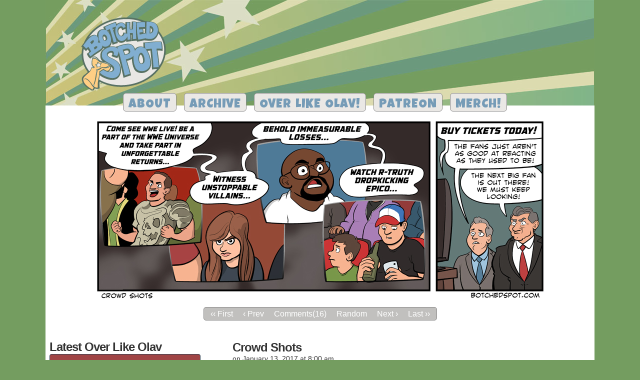

--- FILE ---
content_type: text/html; charset=UTF-8
request_url: https://botchedspot.com/blog/comic/crowd-shots/
body_size: 5642
content:
<!DOCTYPE html><html xmlns="http://www.w3.org/1999/xhtml" lang="en-US"><head><meta http-equiv="Content-Type" content="text/html; charset=UTF-8" /> <script src="https://use.fontawesome.com/releases/v5.0.4/js/brands.js" async></script> <script src="https://use.fontawesome.com/releases/v5.0.4/js/solid.js" async></script> <script src="https://use.fontawesome.com/releases/v5.0.4/js/regular.js" async></script> <script src="https://use.fontawesome.com/releases/v5.0.4/js/fontawesome.js" async></script> <meta name='robots' content='index, follow, max-image-preview:large, max-snippet:-1, max-video-preview:-1' /><link media="screen" href="https://botchedspot.com/wp-content/cache/autoptimize/1/css/autoptimize_a5464e2e24ea9b506a3946719d37be5d.css" rel="stylesheet" /><link media="all" href="https://botchedspot.com/wp-content/cache/autoptimize/1/css/autoptimize_dfbd5cccc66d49a6a79c1d61899f7787.css" rel="stylesheet" /><title>Crowd Shots - Botched Spot</title><link rel="canonical" href="https://botchedspot.com/blog/comic/crowd-shots/" /><meta property="og:locale" content="en_US" /><meta property="og:type" content="article" /><meta property="og:title" content="Crowd Shots - Botched Spot" /><meta property="og:description" content="It&#8217;s bad enough that WWE insists on cutting to crowds all throughout the middle of matches, but when they start showing replays of crowd reactions, they&#8217;ve crossed a line. What I really don&#8217;t get is why they can&#8217;t get decent[&hellip;]&darr; Read the rest of this entry..." /><meta property="og:url" content="https://botchedspot.com/blog/comic/crowd-shots/" /><meta property="og:site_name" content="Botched Spot" /><meta property="article:publisher" content="https://www.facebook.com/BotchedSpot/" /><meta property="article:modified_time" content="2017-01-13T23:04:01+00:00" /><meta property="og:image" content="https://botchedspot.com/wp-content/blogs.dir/1/files/2017/01/2017-01-13-crowd-shots-1.jpg" /><meta property="og:image:width" content="900" /><meta property="og:image:height" content="366" /><meta name="twitter:card" content="summary_large_image" /><meta name="twitter:site" content="@BotchedSpot" /> <script type="application/ld+json" class="yoast-schema-graph">{"@context":"https://schema.org","@graph":[{"@type":"WebSite","@id":"https://botchedspot.com/#website","url":"https://botchedspot.com/","name":"Botched Spot","description":"The pro wrestling webcomic!","potentialAction":[{"@type":"SearchAction","target":"https://botchedspot.com/?s={search_term_string}","query-input":"required name=search_term_string"}],"inLanguage":"en-US"},{"@type":"ImageObject","@id":"https://botchedspot.com/blog/comic/crowd-shots/#primaryimage","inLanguage":"en-US","url":"https://botchedspot.com/wp-content/blogs.dir/1/files/2017/01/2017-01-13-crowd-shots-1.jpg","contentUrl":"https://botchedspot.com/wp-content/blogs.dir/1/files/2017/01/2017-01-13-crowd-shots-1.jpg","width":900,"height":366},{"@type":"WebPage","@id":"https://botchedspot.com/blog/comic/crowd-shots/#webpage","url":"https://botchedspot.com/blog/comic/crowd-shots/","name":"Crowd Shots - Botched Spot","isPartOf":{"@id":"https://botchedspot.com/#website"},"primaryImageOfPage":{"@id":"https://botchedspot.com/blog/comic/crowd-shots/#primaryimage"},"datePublished":"2017-01-13T14:00:14+00:00","dateModified":"2017-01-13T23:04:01+00:00","breadcrumb":{"@id":"https://botchedspot.com/blog/comic/crowd-shots/#breadcrumb"},"inLanguage":"en-US","potentialAction":[{"@type":"ReadAction","target":["https://botchedspot.com/blog/comic/crowd-shots/"]}]},{"@type":"BreadcrumbList","@id":"https://botchedspot.com/blog/comic/crowd-shots/#breadcrumb","itemListElement":[{"@type":"ListItem","position":1,"item":{"@type":"WebPage","@id":"https://botchedspot.com/blog/comic/","url":"https://botchedspot.com/blog/comic/","name":"Comics"}},{"@type":"ListItem","position":2,"item":{"@type":"WebPage","@id":"https://botchedspot.com/blog/comic/crowd-shots/","url":"https://botchedspot.com/blog/comic/crowd-shots/","name":"Crowd Shots"}}]}]}</script> <link rel='dns-prefetch' href='//secure.gravatar.com' /><link rel='dns-prefetch' href='//v0.wordpress.com' /><link href='https://fonts.gstatic.com' crossorigin='anonymous' rel='preconnect' /><link href='https://ajax.googleapis.com' rel='preconnect' /><link href='https://fonts.googleapis.com' rel='preconnect' /><link rel="alternate" type="application/rss+xml" title="Botched Spot &raquo; Feed" href="https://botchedspot.com/feed/" /><link rel="alternate" type="application/rss+xml" title="Botched Spot &raquo; Comments Feed" href="https://botchedspot.com/comments/feed/" /><link rel="alternate" type="application/rss+xml" title="Botched Spot &raquo; Crowd Shots Comments Feed" href="https://botchedspot.com/blog/comic/crowd-shots/feed/" /> <script type='text/javascript' src='https://botchedspot.com/wp-includes/js/jquery/jquery.min.js?ver=3.5.1' id='jquery-core-js'></script> <link rel="https://api.w.org/" href="https://botchedspot.com/wp-json/" /><link rel="EditURI" type="application/rsd+xml" title="RSD" href="https://botchedspot.com/xmlrpc.php?rsd" /><link rel="wlwmanifest" type="application/wlwmanifest+xml" href="https://botchedspot.com/wp-includes/wlwmanifest.xml" /><link rel='shortlink' href='https://wp.me/p4cBiC-1Kw' /><link rel="alternate" type="application/json+oembed" href="https://botchedspot.com/wp-json/oembed/1.0/embed?url=https%3A%2F%2Fbotchedspot.com%2Fblog%2Fcomic%2Fcrowd-shots%2F" /><link rel="alternate" type="text/xml+oembed" href="https://botchedspot.com/wp-json/oembed/1.0/embed?url=https%3A%2F%2Fbotchedspot.com%2Fblog%2Fcomic%2Fcrowd-shots%2F&#038;format=xml" /><meta name="Comic-Easel" content="1.15" /><meta name="Referrer" content="" /><meta property="og:image" content="https://botchedspot.com/wp-content/blogs.dir/1/files/2017/01/2017-01-13-crowd-shots-1.jpg" /></head><body data-rsssl=1 class="comic-template-default single single-comic postid-6728 custom-background user-guest chrome single-author-admin pm day tue layout-2cl scheme-none"><div id="sidebar-above-header" class="sidebar"><div id="text-4" class="widget widget_text"><div class="widget-content"><div class="textwidget"><script type="text/javascript">var _gaq = _gaq || [];
  _gaq.push(['_setAccount', 'UA-4992581-2']);
  _gaq.push(['_trackPageview']);

  (function() {
    var ga = document.createElement('script'); ga.type = 'text/javascript'; ga.async = true;
    ga.src = ('https:' == document.location.protocol ? 'https://ssl' : 'http://www') + '.google-analytics.com/ga.js';
    var s = document.getElementsByTagName('script')[0]; s.parentNode.insertBefore(ga, s);
  })();</script></div></div><div class="clear"></div></div><div class="clear"></div></div><div id="page-wrap"><div id="page"><header id="header"><div class="header-info"><h1><a href="https://botchedspot.com">Botched Spot</a></h1><div class="description">The pro wrestling webcomic!</div></div><div class="clear"></div></header><div id="menubar-wrapper"><div class="menu-container"><div class="menu"><ul id="menu-top-menu" class="menu"><li id="menu-item-2398" class="menu-item menu-item-type-post_type menu-item-object-page menu-item-2398"><a href="https://botchedspot.com/about/">About</a></li><li id="menu-item-2405" class="menu-item menu-item-type-post_type menu-item-object-page menu-item-2405"><a href="https://botchedspot.com/archive/">Archive</a></li><li id="menu-item-2406" class="menu-item menu-item-type-custom menu-item-object-custom menu-item-2406"><a href="https://botchedspot.com/over-like-olav/">Over Like Olav!</a></li><li id="menu-item-5153" class="menu-item menu-item-type-custom menu-item-object-custom menu-item-5153"><a href="https://www.patreon.com/botchedspot">Patreon</a></li><li id="menu-item-6939" class="menu-item menu-item-type-post_type menu-item-object-page menu-item-6939"><a href="https://botchedspot.com/commissions/">Merch!</a></li></ul></div><div class="menunav"></div><div class="clear"></div></div><div class="clear"></div></div><div id="content-wrapper"><div id="comic-wrap" class="comic-id-6728"><div id="comic-head"></div><div class="comic-table"><div id="comic"> <a href="https://botchedspot.com/blog/comic/mosquito-champion/" alt="Crowd Shots" title="Crowd Shots" ><img src="https://botchedspot.com/wp-content/blogs.dir/1/files/2017/01/2017-01-13-crowd-shots-1.jpg" alt="Crowd Shots" title="Crowd Shots"   /></a></div></div><div id="comic-foot"><table id="comic-nav-wrapper"><tr class="comic-nav-container"><td class="comic-nav"><a href="https://botchedspot.com/blog/comic/first-day/" class="comic-nav-base comic-nav-first">&lsaquo;&lsaquo; First</a></td><td class="comic-nav"><a href="https://botchedspot.com/blog/comic/jetsons-meet-wwe/" class="comic-nav-base comic-nav-previous">&lsaquo; Prev</a></td><td class="comic-nav"><a href="https://botchedspot.com/blog/comic/crowd-shots/#comments" class="comic-nav-comments" title="Crowd Shots"><span class="comic-nav-comment-count">Comments(16)</span></a></td><td class="comic-nav"><a href="https://botchedspot.com?random&nocache=1" class="comic-nav-random" title="Random Comic">Random</a></td><td class="comic-nav"><a href="https://botchedspot.com/blog/comic/mosquito-champion/" class="comic-nav-base comic-nav-next">Next &rsaquo;</a></td><td class="comic-nav"><a href="https://botchedspot.com/blog/comic/the-road-to-wrestlemania-36/" class="comic-nav-base comic-nav-last">Last &rsaquo;&rsaquo;</a></td></tr></table></div><div class="clear"></div></div><div id="subcontent-wrapper"><div id="sidebar-left"><div class="sidebar"><div id="custom_html-4" class="widget_text widget widget_custom_html"><div class="widget_text widget-content"><div class="textwidget custom-html-widget"><h2>Latest Over Like Olav</h2><div class="nlposts-container"><h3 class="nlposts-block-wtitle"><a href="https://botchedspot.com/over-like-olav/comic/going-legit-part-7/">Going Legit, Part 7</a></h3> <a href="https://botchedspot.com/over-like-olav/comic/going-legit-part-7/"><img src="https://botchedspot.com/over-like-olav/files/2019/04/OLO_4_Going_Legit_7_preview.png" alt="Latest Over Like Olav Comic Thumbnail"/></a></div></div></div><div class="clear"></div></div><div id="text-8" class="widget widget_text"><div class="widget-content"><h2 class="widget-title">Support Botched Spot!</h2><div class="textwidget"><a href="https://www.patreon.com/botchedspot">   <img src="https://botchedspot.com/wp-content/blogs.dir/1/files/2015/12/patreonbutton.jpg" alt="Botched Spot on Patreon" style="border: none; display: block; margin-bottom: 10px;" /> </a></div></div><div class="clear"></div></div><div id="custom_html-2" class="widget_text widget widget_custom_html"><div class="widget_text widget-content"><h2 class="widget-title">Follow BotchedSpot</h2><div class="textwidget custom-html-widget"><ul class="social-sidebar"><li><a href="https://facebook.com/botchedspot" target="_blank" rel="noopener"><i class="fab fa-facebook-square"></i> Facebook</a></li><li><a href="https://twitter.com/botchedspot" target="_blank" rel="noopener"><i class="fab fa-twitter-square"></i> Twitter</a></li><li><a href="https://instagram.com/botchedspot" target="_blank" rel="noopener"><i class="fab fa-instagram"></i> Instagram</a></li><li><a href="https://botchedspot.com/feed" target="_blank" rel="noopener"><i class="fas fa-rss-square"></i> RSS</a></li><li><a href="mailto:botchedspot@gmail.com"><i class="fas fa-envelope"></i> Email</a></li></ul></div></div><div class="clear"></div></div><div id="search-2" class="widget widget_search"><div class="widget-content"><form method="get" class="searchform" action="https://botchedspot.com"> <input type="text" value="Search..." name="s" class="s-search" onfocus="this.value=(this.value=='Search...') ? '' : this.value;" onblur="this.value=(this.value=='') ? 'Search...' : this.value;" /> <button type="submit">&raquo;</button></form><div class="clear"></div></div><div class="clear"></div></div></div></div><div id="content-column"><div id="content" class="narrowcolumn"><article id="post-6728" class="post-6728 comic type-comic status-publish has-post-thumbnail hentry tag-brock-lesnar-guy tag-kevin-dunn tag-miz-girl tag-undertaker-guy tag-vince-mcmahon uentry postonpage-1 odd post-author-admin"><div class="post-content"><div class="post-info"><h2 class="post-title">Crowd Shots</h2><div class="post-text"> <span class="posted-on">on&nbsp;</span><span class="post-date">January 13, 2017</span> <span class="posted-at">at&nbsp;</span><span class="post-time">8:00 am</span><div class="comic-post-info"></div></div><div class="clear"></div></div><div class="clear"></div><div class="entry"><p>It&#8217;s bad enough that WWE insists on cutting to crowds all throughout the middle of matches, but when they start showing <em>replays of crowd reactions</em>, they&#8217;ve crossed a line. What I really don&#8217;t get is why they can&#8217;t get decent crowd shots, and instead constantly cut to people looking the wrong way or staring at their phone. Aren&#8217;t they on a five second delay? Make it work, people!</p><div class="sharedaddy sd-sharing-enabled"><div class="robots-nocontent sd-block sd-social sd-social-icon sd-sharing"><h3 class="sd-title">Share this:</h3><div class="sd-content"><ul><li class="share-facebook"><a rel="nofollow noopener noreferrer" data-shared="sharing-facebook-6728" class="share-facebook sd-button share-icon no-text" href="https://botchedspot.com/blog/comic/crowd-shots/?share=facebook" target="_blank" title="Click to share on Facebook"><span></span><span class="sharing-screen-reader-text">Click to share on Facebook (Opens in new window)</span></a></li><li class="share-reddit"><a rel="nofollow noopener noreferrer" data-shared="" class="share-reddit sd-button share-icon no-text" href="https://botchedspot.com/blog/comic/crowd-shots/?share=reddit" target="_blank" title="Click to share on Reddit"><span></span><span class="sharing-screen-reader-text">Click to share on Reddit (Opens in new window)</span></a></li><li class="share-email"><a rel="nofollow noopener noreferrer" data-shared="" class="share-email sd-button share-icon no-text" href="https://botchedspot.com/blog/comic/crowd-shots/?share=email" target="_blank" title="Click to email this to a friend"><span></span><span class="sharing-screen-reader-text">Click to email this to a friend (Opens in new window)</span></a></li><li class="share-tumblr"><a rel="nofollow noopener noreferrer" data-shared="" class="share-tumblr sd-button share-icon no-text" href="https://botchedspot.com/blog/comic/crowd-shots/?share=tumblr" target="_blank" title="Click to share on Tumblr"><span></span><span class="sharing-screen-reader-text">Click to share on Tumblr (Opens in new window)</span></a></li><li class="share-twitter"><a rel="nofollow noopener noreferrer" data-shared="sharing-twitter-6728" class="share-twitter sd-button share-icon no-text" href="https://botchedspot.com/blog/comic/crowd-shots/?share=twitter" target="_blank" title="Click to share on Twitter"><span></span><span class="sharing-screen-reader-text">Click to share on Twitter (Opens in new window)</span></a></li><li class="share-end"></li></ul></div></div></div><div class="clear"></div></div><div class="post-extras"><div class="post-tags">&#9492; Tags:&nbsp;<a href="https://botchedspot.com/blog/tag/brock-lesnar-guy/" rel="tag">Brock Lesnar Guy</a>, <a href="https://botchedspot.com/blog/tag/kevin-dunn/" rel="tag">Kevin Dunn</a>, <a href="https://botchedspot.com/blog/tag/miz-girl/" rel="tag">Miz Girl</a>, <a href="https://botchedspot.com/blog/tag/undertaker-guy/" rel="tag">Undertaker Guy</a>, <a href="https://botchedspot.com/blog/tag/vince-mcmahon/" rel="tag">Vince McMahon</a><br /></div><div class="related-comics"><h4 class="related-title">Related Comics &not;</h4><ul class="related-ul"><li class="related-comic"><a title="NXT Takeover" href="https://botchedspot.com/blog/comic/nxt-takeover/">NXT Takeover</a></li><li class="related-comic"><a title="Vince McAustin Austin McVince" href="https://botchedspot.com/blog/comic/vince-mcaustin-austin-mcvince/">Vince McAustin Austin McVince</a></li><li class="related-comic"><a title="Legends&#8217; House" href="https://botchedspot.com/blog/comic/legends-house/">Legends&#8217; House</a></li><li class="related-comic"><a title="Gross Negligence" href="https://botchedspot.com/blog/comic/gross-negligence/">Gross Negligence</a></li><li class="related-comic"><a title="Reigning in Some Support" href="https://botchedspot.com/blog/comic/reigning-in-some-support/">Reigning in Some Support</a></li></ul></div><div class="clear"></div></div></div></article><div id="disqus_thread"></div></div></div><div class="clear"></div></div></div><footer id="footer"><div id="footer-sidebar-wrapper"></div><div class="clear"></div><div id="footer-menubar-wrapper"><div class="footmenu"><ul id="menu-footer" class="menu"><li id="menu-item-4307" class="menu-item menu-item-type-post_type menu-item-object-page menu-item-4307"><a href="https://botchedspot.com/privacy-policy/">Privacy Policy</a></li></ul></div><div class="clear"></div></div><p class="copyright-info"> BotchedSpot is copyright 2008 - 2026 to James Hornsby</p></footer></div></div>  <script type="text/javascript">window.WPCOM_sharing_counts = {"https:\/\/botchedspot.com\/blog\/comic\/crowd-shots\/":6728};</script> <div id="sharing_email" style="display: none;"><form action="/blog/comic/crowd-shots/" method="post"> <label for="target_email">Send to Email Address</label> <input type="email" name="target_email" id="target_email" value="" /> <label for="source_name">Your Name</label> <input type="text" name="source_name" id="source_name" value="" /> <label for="source_email">Your Email Address</label> <input type="email" name="source_email" id="source_email" value="" /> <input type="text" id="jetpack-source_f_name" name="source_f_name" class="input" value="" size="25" autocomplete="off" title="This field is for validation and should not be changed" /> <img style="float: right; display: none" class="loading" src="https://botchedspot.com/wp-content/plugins/jetpack/modules/sharedaddy/images/loading.gif" alt="loading" width="16" height="16" /> <input type="submit" value="Send Email" class="sharing_send" /> <a rel="nofollow" href="#cancel" class="sharing_cancel" role="button">Cancel</a><div class="errors errors-1" style="display: none;"> Post was not sent - check your email addresses!</div><div class="errors errors-2" style="display: none;"> Email check failed, please try again</div><div class="errors errors-3" style="display: none;"> Sorry, your blog cannot share posts by email.</div></form></div> <script type='text/javascript' id='disqus_count-js-extra'>var countVars = {"disqusShortname":"botched-spot"};</script> <script type='text/javascript' id='disqus_embed-js-extra'>var embedVars = {"disqusConfig":{"integration":"wordpress 3.0.21"},"disqusIdentifier":"6728 https:\/\/botchedspot.com\/?post_type=comic&p=6728","disqusShortname":"botched-spot","disqusTitle":"Crowd Shots","disqusUrl":"https:\/\/botchedspot.com\/blog\/comic\/crowd-shots\/","postId":"6728"};</script> <script type='text/javascript' id='sharing-js-js-extra'>var sharing_js_options = {"lang":"en","counts":"1","is_stats_active":"1"};</script> <script type='text/javascript' id='sharing-js-js-after'>var windowOpen;
			( function () {
				function matches( el, sel ) {
					return !! (
						el.matches && el.matches( sel ) ||
						el.msMatchesSelector && el.msMatchesSelector( sel )
					);
				}

				document.body.addEventListener( 'click', function ( event ) {
					if ( ! event.target ) {
						return;
					}

					var el;
					if ( matches( event.target, 'a.share-facebook' ) ) {
						el = event.target;
					} else if ( event.target.parentNode && matches( event.target.parentNode, 'a.share-facebook' ) ) {
						el = event.target.parentNode;
					}

					if ( el ) {
						event.preventDefault();

						// If there's another sharing window open, close it.
						if ( typeof windowOpen !== 'undefined' ) {
							windowOpen.close();
						}
						windowOpen = window.open( el.getAttribute( 'href' ), 'wpcomfacebook', 'menubar=1,resizable=1,width=600,height=400' );
						return false;
					}
				} );
			} )();
var windowOpen;
			( function () {
				function matches( el, sel ) {
					return !! (
						el.matches && el.matches( sel ) ||
						el.msMatchesSelector && el.msMatchesSelector( sel )
					);
				}

				document.body.addEventListener( 'click', function ( event ) {
					if ( ! event.target ) {
						return;
					}

					var el;
					if ( matches( event.target, 'a.share-tumblr' ) ) {
						el = event.target;
					} else if ( event.target.parentNode && matches( event.target.parentNode, 'a.share-tumblr' ) ) {
						el = event.target.parentNode;
					}

					if ( el ) {
						event.preventDefault();

						// If there's another sharing window open, close it.
						if ( typeof windowOpen !== 'undefined' ) {
							windowOpen.close();
						}
						windowOpen = window.open( el.getAttribute( 'href' ), 'wpcomtumblr', 'menubar=1,resizable=1,width=450,height=450' );
						return false;
					}
				} );
			} )();
var windowOpen;
			( function () {
				function matches( el, sel ) {
					return !! (
						el.matches && el.matches( sel ) ||
						el.msMatchesSelector && el.msMatchesSelector( sel )
					);
				}

				document.body.addEventListener( 'click', function ( event ) {
					if ( ! event.target ) {
						return;
					}

					var el;
					if ( matches( event.target, 'a.share-twitter' ) ) {
						el = event.target;
					} else if ( event.target.parentNode && matches( event.target.parentNode, 'a.share-twitter' ) ) {
						el = event.target.parentNode;
					}

					if ( el ) {
						event.preventDefault();

						// If there's another sharing window open, close it.
						if ( typeof windowOpen !== 'undefined' ) {
							windowOpen.close();
						}
						windowOpen = window.open( el.getAttribute( 'href' ), 'wpcomtwitter', 'menubar=1,resizable=1,width=600,height=350' );
						return false;
					}
				} );
			} )();</script> <script src='https://stats.wp.com/e-202604.js' defer></script> <script>_stq = window._stq || [];
	_stq.push([ 'view', {v:'ext',j:'1:9.6.4',blog:'62108662',post:'6728',tz:'-6',srv:'botchedspot.com'} ]);
	_stq.push([ 'clickTrackerInit', '62108662', '6728' ]);</script> <script defer src="https://botchedspot.com/wp-content/cache/autoptimize/1/js/autoptimize_8ac33d595cdb1d72d640bc0caba5bdef.js"></script></body></html>